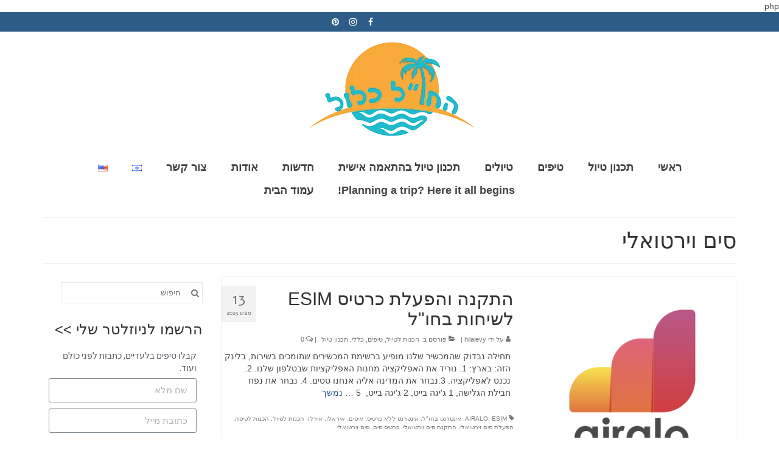

--- FILE ---
content_type: text/html; charset=UTF-8
request_url: https://www.hahulcalul.co.il/tag/%D7%A1%D7%99%D7%9D-%D7%95%D7%99%D7%A8%D7%98%D7%95%D7%90%D7%9C%D7%99/
body_size: 13607
content:
php
<!DOCTYPE html><html class="no-js" dir="rtl" lang="he-IL" itemscope="itemscope" itemtype="https://schema.org/WebPage"><head><meta charset="UTF-8"><meta name="viewport" content="width=device-width, initial-scale=1.0"><meta http-equiv="X-UA-Compatible" content="IE=edge"><meta name="agd-partner-manual-verification" /><title>כל המידע על סים וירטואלי - החו&quot;ל כלול</title><link rel="stylesheet" href="https://fonts.googleapis.com/css?family=Krona%20One%3A400%7CLato%3A400%2C700%7CAlef%3A400%2C700%7CRoboto%3A100%2C100italic%2C200%2C200italic%2C300%2C300italic%2C400%2C400italic%2C500%2C500italic%2C600%2C600italic%2C700%2C700italic%2C800%2C800italic%2C900%2C900italic%7CRoboto%20Slab%3A100%2C100italic%2C200%2C200italic%2C300%2C300italic%2C400%2C400italic%2C500%2C500italic%2C600%2C600italic%2C700%2C700italic%2C800%2C800italic%2C900%2C900italic&subset=" /><meta name="description" content="מחפשים מידע על סים וירטואלי? אתר החו&quot;ל כלול זהו בלוג בנושא טיולים בעולם, המנוהל על ידי הילה לוי. לקריאה כנסו!" /><meta name="robots" content="index, follow, max-snippet:-1, max-image-preview:large, max-video-preview:-1" /><link rel="canonical" href="http://www.hahulcalul.co.il/tag/סים-וירטואלי/" /><meta property="og:locale" content="he_IL" /><meta property="og:type" content="article" /><meta property="og:title" content="כל המידע על סים וירטואלי - החו&quot;ל כלול" /><meta property="og:description" content="מחפשים מידע על סים וירטואלי? אתר החו&quot;ל כלול זהו בלוג בנושא טיולים בעולם, המנוהל על ידי הילה לוי. לקריאה כנסו!" /><meta property="og:url" content="http://www.hahulcalul.co.il/tag/סים-וירטואלי/" /><meta property="og:site_name" content="החו&quot;ל כלול" /><meta name="twitter:card" content="summary" /> <script type="application/ld+json" class="yoast-schema-graph">{"@context":"https://schema.org","@graph":[{"@type":"WebSite","@id":"http://www.hahulcalul.co.il/#website","url":"http://www.hahulcalul.co.il/","name":"\u05d4\u05d7\u05d5&quot;\u05dc \u05db\u05dc\u05d5\u05dc","description":"\u05d1\u05dc\u05d5\u05d2 \u05d4\u05d8\u05d9\u05d5\u05dc\u05d9\u05dd","potentialAction":[{"@type":"SearchAction","target":"http://www.hahulcalul.co.il/?s={search_term_string}","query-input":"required name=search_term_string"}],"inLanguage":"he-IL"},{"@type":"CollectionPage","@id":"http://www.hahulcalul.co.il/tag/%d7%a1%d7%99%d7%9d-%d7%95%d7%99%d7%a8%d7%98%d7%95%d7%90%d7%9c%d7%99/#webpage","url":"http://www.hahulcalul.co.il/tag/%d7%a1%d7%99%d7%9d-%d7%95%d7%99%d7%a8%d7%98%d7%95%d7%90%d7%9c%d7%99/","name":"\u05db\u05dc \u05d4\u05de\u05d9\u05d3\u05e2 \u05e2\u05dc \u05e1\u05d9\u05dd \u05d5\u05d9\u05e8\u05d8\u05d5\u05d0\u05dc\u05d9 - \u05d4\u05d7\u05d5&quot;\u05dc \u05db\u05dc\u05d5\u05dc","isPartOf":{"@id":"http://www.hahulcalul.co.il/#website"},"description":"\u05de\u05d7\u05e4\u05e9\u05d9\u05dd \u05de\u05d9\u05d3\u05e2 \u05e2\u05dc \u05e1\u05d9\u05dd \u05d5\u05d9\u05e8\u05d8\u05d5\u05d0\u05dc\u05d9? \u05d0\u05ea\u05e8 \u05d4\u05d7\u05d5\"\u05dc \u05db\u05dc\u05d5\u05dc \u05d6\u05d4\u05d5 \u05d1\u05dc\u05d5\u05d2 \u05d1\u05e0\u05d5\u05e9\u05d0 \u05d8\u05d9\u05d5\u05dc\u05d9\u05dd \u05d1\u05e2\u05d5\u05dc\u05dd, \u05d4\u05de\u05e0\u05d5\u05d4\u05dc \u05e2\u05dc \u05d9\u05d3\u05d9 \u05d4\u05d9\u05dc\u05d4 \u05dc\u05d5\u05d9. \u05dc\u05e7\u05e8\u05d9\u05d0\u05d4 \u05db\u05e0\u05e1\u05d5!","inLanguage":"he-IL","potentialAction":[{"@type":"ReadAction","target":["http://www.hahulcalul.co.il/tag/%d7%a1%d7%99%d7%9d-%d7%95%d7%99%d7%a8%d7%98%d7%95%d7%90%d7%9c%d7%99/"]}]}]}</script> <link rel='dns-prefetch' href='//fonts.googleapis.com' /><link rel="alternate" type="application/rss+xml" title="החו&quot;ל כלול &laquo; פיד‏" href="https://www.hahulcalul.co.il/feed/" /><link rel="alternate" type="application/rss+xml" title="החו&quot;ל כלול &laquo; פיד תגובות‏" href="https://www.hahulcalul.co.il/comments/feed/" /><link rel="alternate" type="application/rss+xml" title="החו&quot;ל כלול &laquo; פיד מהתגית סים וירטואלי" href="https://www.hahulcalul.co.il/tag/%d7%a1%d7%99%d7%9d-%d7%95%d7%99%d7%a8%d7%98%d7%95%d7%90%d7%9c%d7%99/feed/" /> <script type='text/javascript' src='https://www.hahulcalul.co.il/wp-includes/js/jquery/jquery.js?ver=1.12.4-wp' id='jquery-core-js'></script> <!--[if lt IE 9]> <script type='text/javascript' src='https://www.hahulcalul.co.il/wp-content/themes/virtue/assets/js/vendor/respond.min.js?ver=5.5.15' id='virtue-respond-js'></script> <![endif]--><link rel="https://api.w.org/" href="https://www.hahulcalul.co.il/wp-json/" /><link rel="alternate" type="application/json" href="https://www.hahulcalul.co.il/wp-json/wp/v2/tags/4251" /><link rel="EditURI" type="application/rsd+xml" title="RSD" href="https://www.hahulcalul.co.il/xmlrpc.php?rsd" /><link rel="wlwmanifest" type="application/wlwmanifest+xml" href="https://www.hahulcalul.co.il/wp-includes/wlwmanifest.xml" /><meta name="generator" content="WordPress 5.5.15" /><style media="screen">.simplesocialbuttons.simplesocialbuttons_inline .ssb-fb-like{margin:}.simplesocialbuttons.simplesocialbuttons_inline.simplesocial-simple-round button{margin:}</style><meta property="og:title" content="התקנה והפעלת כרטיס ESIM לשיחות בחו&quot;ל - החו&quot;ל כלול" /><meta property="og:description" content="תחילה נבדוק שהמכשיר שלנו מופיע ברשימת המכשירים שתומכים בשירות, בלינק הזה:בארץ: 1. נוריד את האפליקציה מחנות האפליקציות שבטלפון&nbsp;שלנו.2. נכנס&nbsp;לאפליקציה.3.נבחר את המדינה אליה אנחנו טסים.
4. נבחר את נפח חבילת הגלישה, 1 ג'יגה בייט, 2 ג'יגה בייט,  5 ג'יגה בייט או יותר...
נניח לצורך הדוגמה שבחרתי ביוון:
5. נוודא שבחרנו ביעד הרצוי ובחבילה הרצויה לנו,
נבחר "אמצעי תשלום" (כרטיס אשראי או פייפל או גוגל פיי) ונמלא פרטי תשלום.
6." /><meta property="og:url" content="https://www.hahulcalul.co.il/%d7%94%d7%aa%d7%a7%d7%a0%d7%94-%d7%95%d7%94%d7%a4%d7%a2%d7%9c%d7%aa-%d7%9b%d7%a8%d7%98%d7%99%d7%a1-esim-%d7%9c%d7%a9%d7%99%d7%97%d7%95%d7%aa-%d7%91%d7%97%d7%95%d7%9c/" /><meta property="og:site_name" content="החו&quot;ל כלול" /><meta property="og:image" content="https://www.hahulcalul.co.il/wp-content/uploads/2023/09/logo-AIRALO.png" /><meta name="twitter:card" content="summary_large_image" /><meta name="twitter:description" content="תחילה נבדוק שהמכשיר שלנו מופיע ברשימת המכשירים שתומכים בשירות, בלינק הזה:בארץ: 1. נוריד את האפליקציה מחנות האפליקציות שבטלפון&nbsp;שלנו.2. נכנס&nbsp;לאפליקציה.3.נבחר את המדינה אליה אנחנו טסים.
4. נבחר את נפח חבילת הגלישה, 1 ג'יגה בייט, 2 ג'יגה בייט,  5 ג'יגה בייט או יותר...
נניח לצורך הדוגמה שבחרתי ביוון:
5. נוודא שבחרנו ביעד הרצוי ובחבילה הרצויה לנו,
נבחר "אמצעי תשלום" (כרטיס אשראי או פייפל או גוגל פיי) ונמלא פרטי תשלום.
6." /><meta name="twitter:title" content="התקנה והפעלת כרטיס ESIM לשיחות בחו&quot;ל - החו&quot;ל כלול" /><meta property="twitter:image" content="https://www.hahulcalul.co.il/wp-content/uploads/2023/09/logo-AIRALO.png" /><style type="text/css">#logo{padding-top:25px}#logo{padding-bottom:10px}#logo{margin-left:0}#logo{margin-right:0}#nav-main{margin-top:17px}#nav-main{margin-bottom:10px}.headerfont,.tp-caption{font-family:Alef}.topbarmenu ul li{font-family:Arial,Helvetica,sans-serif}.home-message:hover{background-color:#faa93a;background-color:rgba(250,169,58,.6)}nav.woocommerce-pagination ul li a:hover,.wp-pagenavi a:hover,.panel-heading .accordion-toggle,.variations .kad_radio_variations label:hover,.variations .kad_radio_variations label.selectedValue{border-color:#faa93a}a,#nav-main ul.sf-menu ul li a:hover,.product_price ins .amount,.price ins .amount,.color_primary,.primary-color,#logo a.brand,#nav-main ul.sf-menu a:hover,.woocommerce-message:before,.woocommerce-info:before,#nav-second ul.sf-menu a:hover,.footerclass a:hover,.posttags a:hover,.subhead a:hover,.nav-trigger-case:hover .kad-menu-name,.nav-trigger-case:hover .kad-navbtn,#kadbreadcrumbs a:hover,#wp-calendar a,.star-rating,.has-virtue-primary-color{color:#faa93a}.widget_price_filter .ui-slider .ui-slider-handle,.product_item .kad_add_to_cart:hover,.product_item:hover a.button:hover,.product_item:hover .kad_add_to_cart:hover,.kad-btn-primary,html .woocommerce-page .widget_layered_nav ul.yith-wcan-label li a:hover,html .woocommerce-page .widget_layered_nav ul.yith-wcan-label li.chosen a,.product-category.grid_item a:hover h5,.woocommerce-message .button,.widget_layered_nav_filters ul li a,.widget_layered_nav ul li.chosen a,.wpcf7 input.wpcf7-submit,.yith-wcan .yith-wcan-reset-navigation,#containerfooter .menu li a:hover,.bg_primary,.portfolionav a:hover,.home-iconmenu a:hover,p.demo_store,.topclass,#commentform .form-submit #submit,.kad-hover-bg-primary:hover,.widget_shopping_cart_content .checkout,.login .form-row .button,.variations .kad_radio_variations label.selectedValue,#payment #place_order,.wpcf7 input.wpcf7-back,.shop_table .actions input[type=submit].checkout-button,.cart_totals .checkout-button,input[type="submit"].button,.order-actions .button,.has-virtue-primary-background-color{background:#faa93a}a:hover,.has-virtue-primary-light-color{color:#fff}.kad-btn-primary:hover,.login .form-row .button:hover,#payment #place_order:hover,.yith-wcan .yith-wcan-reset-navigation:hover,.widget_shopping_cart_content .checkout:hover,.woocommerce-message .button:hover,#commentform .form-submit #submit:hover,.wpcf7 input.wpcf7-submit:hover,.widget_layered_nav_filters ul li a:hover,.cart_totals .checkout-button:hover,.widget_layered_nav ul li.chosen a:hover,.shop_table .actions input[type=submit].checkout-button:hover,.wpcf7 input.wpcf7-back:hover,.order-actions .button:hover,input[type="submit"].button:hover,.product_item:hover .kad_add_to_cart,.product_item:hover a.button,.has-virtue-primary-light-background-color{background:#fff}input[type=number]::-webkit-inner-spin-button,input[type=number]::-webkit-outer-spin-button{-webkit-appearance:none;margin:0}input[type=number]{-moz-appearance:textfield}.quantity input::-webkit-outer-spin-button,.quantity input::-webkit-inner-spin-button{display:none}.contentclass,.nav-tabs>.active>a,.nav-tabs>.active>a:hover,.nav-tabs>.active>a:focus{background:#fff}.topclass{background:#36b7d1}.headerclass{background:#fff}.product_item .product_details h5{text-transform:none}@media (max-width:979px){.nav-trigger .nav-trigger-case{position:static;display:block;width:100%}}@media (-webkit-min-device-pixel-ratio:2),(min-resolution:192dpi){#logo .kad-standard-logo{display:none}#logo .kad-retina-logo{display:block}}.product_item .product_details h5{min-height:40px}.entry-content p{margin-bottom:16px}.footercredits p{font-size:14px;color:#000}</style><meta name="agd-partner-manual-verification" /> <script>(function(w,d,s,l,i){w[l]=w[l]||[];w[l].push({'gtm.start':new Date().getTime(),event:'gtm.js'});var f=d.getElementsByTagName(s)[0],j=d.createElement(s),dl=l!='dataLayer'?'&l='+l:'';j.async=!0;j.src='https://www.googletagmanager.com/gtm.js?id='+i+dl;f.parentNode.insertBefore(j,f)})(window,document,'script','dataLayer','GTM-MGZZND')</script> <style type="text/css" title="dynamic-css" class="options-output">header #logo a.brand,.logofont{font-family:"Krona One";line-height:30px;font-weight:400;font-style:normal;font-size:32px}.kad_tagline{font-family:Lato;line-height:20px;font-weight:400;font-style:normal;color:#444;font-size:14px}.product_item .product_details h5{font-family:Lato;line-height:20px;font-weight:700;font-style:normal;font-size:16px}h1{font-family:Alef;line-height:40px;font-weight:400;font-style:normal;color:#d93;font-size:36px}h2{font-family:Alef;line-height:40px;font-weight:400;font-style:normal;color:#0bb8c4;font-size:30px}h3{font-family:Alef;line-height:40px;font-weight:400;font-style:normal;font-size:26px}h4{font-family:Alef;line-height:40px;font-weight:400;font-style:normal;font-size:20px}h5{font-family:Alef;line-height:24px;font-weight:700;font-style:normal;font-size:18px}body{font-family:Alef;line-height:21px;font-weight:400;font-style:normal;color:#3f3f3f;font-size:17px}#nav-main ul.sf-menu a{font-family:Arial,Helvetica,sans-serif;line-height:18px;font-weight:700;font-style:normal;font-size:18px}#nav-second ul.sf-menu a{font-family:Lato;line-height:22px;font-weight:400;font-style:normal;font-size:18px}.kad-nav-inner .kad-mnav,.kad-mobile-nav .kad-nav-inner li a,.nav-trigger-case{font-family:Alef;line-height:20px;font-weight:700;font-style:normal;color:#444;font-size:18px}</style><script src="https://www.hahulcalul.co.il/wp-content/cache/ezcache/www.hahulcalul.co.il/min/747076c4ab183a9d78b1b30d59fe79ff.js" data-minify="1"></script> </head><body class="rtl archive tag tag-4251 wp-embed-responsive wide elementor-default elementor-kit-7016"><noscript><iframe src="https://www.googletagmanager.com/ns.html?id=GTM-MGZZND"
height="0" width="0" style="display:none;visibility:hidden"></iframe></noscript><div id="kt-skip-link"><a href="#content">Skip to Main Content</a></div><div id="wrapper" class="container"><meta name="agd-partner-manual-verification" /><header class="banner headerclass" itemscope itemtype="https://schema.org/WPHeader"><div id="topbar" class="topclass"><div class="container"><div class="row"><div class="col-md-6 col-sm-6 kad-topbar-left"><div class="topbarmenu clearfix"><div class="topbar_social"><ul><li><a href="" target="_self" title="" data-toggle="tooltip" data-placement="bottom" data-original-title=""><i class=""></i></a></li></ul></div></div></div><div class="col-md-6 col-sm-6 kad-topbar-right"><div id="topbar-search" class="topbar-widget"><div class="virtue_social_widget clearfix"> <a href="https://www.facebook.com/hahulcalul/" class="facebook_link" title="Facebook" target="_blank" data-toggle="tooltip" data-placement="top" data-original-title="Facebook"><i class="icon-facebook"></i></a><a href="https://www.instagram.com/hilakahlonlevy" class="instagram_link" title="Instagram" target="_blank" data-toggle="tooltip" data-placement="top" data-original-title="Instagram"><i class="icon-instagram"></i></a><a href="https://www.pinterest.com/hilakahlon0184/" class="pinterest_link" title="Pinterest" target="_blank" data-toggle="tooltip" data-placement="top" data-original-title="Pinterest"><i class="icon-pinterest"></i></a></div><div class="textwidget"></div></div></div></div></div></div><div class="container"><div class="row"><div class="col-md-12 clearfix kad-header-left"><div id="logo" class="logocase"> <a class="brand logofont" href="https://www.hahulcalul.co.il/"><div id="thelogo"> <img src="https://www.hahulcalul.co.il/wp-content/uploads/2016/08/LOGO-CLEAR.d110a0.webp" alt="החו&quot;ל כלול" width="300" height="167" class="kad-standard-logo" /> <img src="https://www.hahulcalul.co.il/wp-content/uploads/2016/07/LOGO.b197b0.webp" alt="החו&quot;ל כלול" width="600" height="334" class="kad-retina-logo" style="max-height:167px" /></div> </a></div></div><div class="col-md-12 kad-header-right"><nav id="nav-main" class="clearfix" itemscope itemtype="https://schema.org/SiteNavigationElement"><ul id="menu-%d7%a8%d7%90%d7%a9%d7%99" class="sf-menu"><li  class=" menu-item-17"><a href="http://www.hahulcalul.co.il/"><span>ראשי</span></a></li><li  class=" sf-dropdown menu-item-513"><a href="https://www.hahulcalul.co.il/category/%d7%94%d7%9b%d7%a0%d7%95%d7%aa-%d7%9c%d7%98%d7%99%d7%95%d7%9c/"><span>תכנון טיול</span></a><ul class="sub-menu sf-dropdown-menu dropdown"><li  class=" menu-item-1421"><a href="https://www.hahulcalul.co.il/%d7%a9%d7%9c%d7%91-1-%d7%92%d7%9c%d7%99%d7%a9%d7%94-%d7%91%d7%a1%d7%aa%d7%a8/"><span>גלישה בסתר</span></a></li><li  class=" menu-item-1420"><a href="https://www.hahulcalul.co.il/%d7%a9%d7%9c%d7%91-2-%d7%94%d7%96%d7%9e%d7%a0%d7%aa-%d7%9b%d7%a8%d7%98%d7%99%d7%a1-%d7%98%d7%99%d7%a1%d7%94/"><span>הזמנת כרטיס טיסה</span></a></li><li  class=" menu-item-2007"><a href="https://www.hahulcalul.co.il/%d7%90%d7%99%d7%9a-%d7%9c%d7%94%d7%a9%d7%99%d7%92-%d7%9b%d7%a8%d7%98%d7%99%d7%a1%d7%99-%d7%98%d7%99%d7%a1%d7%94-%d7%91%d7%9e%d7%97%d7%99%d7%a8-%d7%9e%d7%a6%d7%95%d7%99%d7%9f/"><span>כרטיסי טיסה מוזלים – כדאי לדעת :</span></a></li><li  class=" menu-item-3510"><a href="https://www.hahulcalul.co.il/%d7%9b%d7%a8%d7%98%d7%99%d7%a1%d7%99-%d7%98%d7%99%d7%a1%d7%94-%d7%9e%d7%95%d7%96%d7%9c%d7%99%d7%9d-%d7%91%d7%93%d7%a7%d7%94-%d7%94-90/"><span>כרטיסי טיסה מוזלים בדקה ה90</span></a></li><li  class=" menu-item-3508"><a href="https://www.hahulcalul.co.il/%d7%9e%d7%99-%d7%9e%d7%a4%d7%97%d7%93-%d7%9e%d7%9c%d7%95%d7%90%d7%95-%d7%a7%d7%95%d7%a1%d7%98/"><span>מי מפחד מלואו קוסט ?</span></a></li><li  class=" menu-item-1437"><a href="https://www.hahulcalul.co.il/%d7%aa%d7%9b%d7%a0%d7%95%d7%9f-%d7%9e%d7%a1%d7%9c%d7%95%d7%9c-%d7%94%d7%98%d7%99%d7%95%d7%9c/"><span>תכנון מסלול הטיול</span></a></li><li  class=" menu-item-1419"><a href="https://www.hahulcalul.co.il/%d7%94%d7%96%d7%9e%d7%a0%d7%aa-%d7%9c%d7%99%d7%a0%d7%94/"><span>הזמנת לינה</span></a></li><li  class=" menu-item-3509"><a href="https://www.hahulcalul.co.il/%d7%9e%d7%94-%d7%97%d7%a9%d7%95%d7%91-%d7%9c%d7%93%d7%a2%d7%aa-%d7%9c%d7%a4%d7%a0%d7%99-%d7%94%d7%96%d7%9e%d7%a0%d7%aa-%d7%93%d7%99%d7%a8%d7%94-%d7%91-airbnb/"><span>מה חשוב לדעת לפני הזמנת דירה ב-Airbnb</span></a></li><li  class=" menu-item-1415"><a href="https://www.hahulcalul.co.il/%d7%91%d7%99%d7%98%d7%95%d7%97-%d7%a0%d7%a1%d7%99%d7%a2%d7%95%d7%aa-%d7%9c%d7%97%d7%95%d7%9c/"><span>ביטוח נסיעות לחו&quot;ל</span></a></li><li  class=" sf-dropdown-submenu menu-item-676"><a href="https://www.hahulcalul.co.il/%d7%a8%d7%a9%d7%99%d7%9e%d7%aa-%d7%a6%d7%99%d7%95%d7%93-%d7%9c%d7%98%d7%99%d7%95%d7%9c/"><span>רשימת ציוד לטיול</span></a><ul class="sub-menu sf-dropdown-menu dropdown"><li  class=" menu-item-6454"><a href="https://www.hahulcalul.co.il/%d7%a7%d7%a0%d7%99%d7%95%d7%aa-%d7%9c%d7%a4%d7%a0%d7%99-%d7%98%d7%99%d7%95%d7%9c/"><span>קניות לפני טיול</span></a></li></ul></li></ul></li><li  class=" menu-item-98"><a href="https://www.hahulcalul.co.il/category/%d7%98%d7%99%d7%a4%d7%99%d7%9d-%d7%a9%d7%99%d7%9e%d7%95%d7%a9%d7%99%d7%99%d7%9d/"><span>טיפים</span></a></li><li  class=" sf-dropdown menu-item-2753"><a href="https://www.hahulcalul.co.il/category/%d7%94%d7%98%d7%99%d7%95%d7%9c%d7%99%d7%9d-%d7%a9%d7%9c%d7%99/"><span>טיולים</span></a><ul class="sub-menu sf-dropdown-menu dropdown"><li  class=" menu-item-4457"><a href="https://www.hahulcalul.co.il/category/%d7%94%d7%98%d7%99%d7%95%d7%9c%d7%99%d7%9d-%d7%a9%d7%9c%d7%99/"><span>הטיולים שלי</span></a></li><li  class=" menu-item-810"><a href="https://www.hahulcalul.co.il/category/%d7%97%d7%91%d7%a8%d7%99%d7%9d-%d7%9e%d7%a9%d7%aa%d7%a4%d7%99%d7%9d/"><span>חברים משתפים</span></a></li><li  class=" menu-item-3767"><a href="https://www.hahulcalul.co.il/category/%d7%98%d7%99%d7%95%d7%9c%d7%99%d7%9d-%d7%91%d7%90%d7%a8%d7%a5/"><span>טיולים בארץ</span></a></li><li  class=" menu-item-2731"><a href="https://www.hahulcalul.co.il/%d7%a1%d7%a8%d7%98%d7%95%d7%a0%d7%99-%d7%95%d7%99%d7%93%d7%90%d7%95-%d7%95%d7%9e%d7%a6%d7%92%d7%95%d7%aa/"><span>סרטוני ווידאו ומצגות</span></a></li></ul></li><li  class=" menu-item-5975"><a href="https://www.hahulcalul.co.il/%d7%aa%d7%9b%d7%a0%d7%95%d7%9f-%d7%98%d7%99%d7%95%d7%9c-%d7%91%d7%94%d7%aa%d7%90%d7%9e%d7%94-%d7%90%d7%99%d7%a9%d7%99%d7%aa-%d7%94%d7%99%d7%9c%d7%94-%d7%9c%d7%95%d7%99-%d7%94%d7%97%d7%95%d7%9c/"><span>תכנון טיול בהתאמה אישית</span></a></li><li  class=" menu-item-6028"><a href="https://www.hahulcalul.co.il/category/%d7%97%d7%93%d7%a9%d7%95%d7%aa/"><span>חדשות</span></a></li><li  class=" sf-dropdown menu-item-15"><a href="https://www.hahulcalul.co.il/%d7%90%d7%95%d7%93%d7%95%d7%aa/"><span>אודות</span></a><ul class="sub-menu sf-dropdown-menu dropdown"><li  class=" menu-item-5955"><a href="https://www.hahulcalul.co.il/%d7%90%d7%95%d7%93%d7%95%d7%aa/"><span>אודות</span></a></li><li  class=" menu-item-3608"><a href="https://www.hahulcalul.co.il/%d7%9e%d7%9b%d7%9c-%d7%94%d7%90%d7%94%d7%91%d7%95%d7%aa-%d7%a9%d7%99%d7%a9-%d7%9c%d7%97%d7%9c%d7%95%d7%9d-%d7%91%d7%99%d7%a7%d7%a9%d7%aa%d7%99-%d7%9c%d7%99-%d7%90%d7%aa%d7%9b%d7%9d/"><span>מכל האהבות שיש לחלום</span></a></li></ul></li><li  class=" menu-item-379"><a href="https://www.hahulcalul.co.il/%d7%a6%d7%95%d7%a8-%d7%a7%d7%a9%d7%a8/"><span>צור קשר</span></a></li><li  class=" current-lang menu-item-6924-he"><a href="https://www.hahulcalul.co.il/tag/%d7%a1%d7%99%d7%9d-%d7%95%d7%99%d7%a8%d7%98%d7%95%d7%90%d7%9c%d7%99/" hreflang="he-IL" lang="he-IL"><span><img src="[data-uri]" title="עברית" alt="עברית" width="16" height="11" style="width: 16px; height: 11px;" /></span></a></li><li  class=" menu-item-6924-en"><a href="https://www.hahulcalul.co.il/en/" hreflang="en-US" lang="en-US"><span><img src="[data-uri]" title="English" alt="English" width="16" height="11" style="width: 16px; height: 11px;" /></span></a></li><li  class=" menu-item-7348"><a href="https://www.hahulcalul.co.il/en/%d7%9e%d7%aa%d7%9b%d7%a0%d7%a0%d7%99%d7%9d-%d7%98%d7%99%d7%95%d7%9c-%d7%9b%d7%90%d7%9f-%d7%94%d7%9b%d7%9c-%d7%9e%d7%aa%d7%97%d7%99%d7%9c-english/"><span>Planning a trip? Here it all begins!</span></a></li><li  class=" menu-item-9271"><a href="https://www.hahulcalul.co.il/%d7%a2%d7%9e%d7%95%d7%93-%d7%94%d7%91%d7%99%d7%aa/"><span>עמוד הבית</span></a></li></ul></nav></div></div><div id="mobile-nav-trigger" class="nav-trigger"> <button class="nav-trigger-case mobileclass collapsed" data-toggle="collapse" data-target=".kad-nav-collapse"> <span class="kad-navbtn"><i class="icon-reorder"></i></span> <span class="kad-menu-name">תפריט</span> </button></div><div id="kad-mobile-nav" class="kad-mobile-nav"><div class="kad-nav-inner mobileclass"><div class="kad-nav-collapse"><ul id="menu-%d7%a8%d7%90%d7%a9%d7%99-1" class="kad-mnav"><li  class="menu-%d7%a8%d7%90%d7%a9%d7%99 menu-item-17"><a href="http://www.hahulcalul.co.il/"><span>ראשי</span></a></li><li  class="menu-%d7%aa%d7%9b%d7%a0%d7%95%d7%9f-%d7%98%d7%99%d7%95%d7%9c sf-dropdown sf-dropdown-toggle menu-item-513"><a href="https://www.hahulcalul.co.il/category/%d7%94%d7%9b%d7%a0%d7%95%d7%aa-%d7%9c%d7%98%d7%99%d7%95%d7%9c/"><span>תכנון טיול</span></a><span class="kad-submenu-accordion collapse-next  kad-submenu-accordion-open" data-parent=".kad-nav-collapse" data-toggle="collapse" data-target=""><i class="icon-chevron-down"></i><i class="icon-chevron-up"></i></span><ul class="sub-menu sf-dropdown-menu collapse"><li  class="menu-%d7%92%d7%9c%d7%99%d7%a9%d7%94-%d7%91%d7%a1%d7%aa%d7%a8 menu-item-1421"><a href="https://www.hahulcalul.co.il/%d7%a9%d7%9c%d7%91-1-%d7%92%d7%9c%d7%99%d7%a9%d7%94-%d7%91%d7%a1%d7%aa%d7%a8/"><span>גלישה בסתר</span></a></li><li  class="menu-%d7%94%d7%96%d7%9e%d7%a0%d7%aa-%d7%9b%d7%a8%d7%98%d7%99%d7%a1-%d7%98%d7%99%d7%a1%d7%94 menu-item-1420"><a href="https://www.hahulcalul.co.il/%d7%a9%d7%9c%d7%91-2-%d7%94%d7%96%d7%9e%d7%a0%d7%aa-%d7%9b%d7%a8%d7%98%d7%99%d7%a1-%d7%98%d7%99%d7%a1%d7%94/"><span>הזמנת כרטיס טיסה</span></a></li><li  class="menu-%d7%9b%d7%a8%d7%98%d7%99%d7%a1%d7%99-%d7%98%d7%99%d7%a1%d7%94-%d7%9e%d7%95%d7%96%d7%9c%d7%99%d7%9d-%d7%9b%d7%93%d7%90%d7%99-%d7%9c%d7%93%d7%a2%d7%aa menu-item-2007"><a href="https://www.hahulcalul.co.il/%d7%90%d7%99%d7%9a-%d7%9c%d7%94%d7%a9%d7%99%d7%92-%d7%9b%d7%a8%d7%98%d7%99%d7%a1%d7%99-%d7%98%d7%99%d7%a1%d7%94-%d7%91%d7%9e%d7%97%d7%99%d7%a8-%d7%9e%d7%a6%d7%95%d7%99%d7%9f/"><span>כרטיסי טיסה מוזלים – כדאי לדעת :</span></a></li><li  class="menu-%d7%9b%d7%a8%d7%98%d7%99%d7%a1%d7%99-%d7%98%d7%99%d7%a1%d7%94-%d7%9e%d7%95%d7%96%d7%9c%d7%99%d7%9d-%d7%91%d7%93%d7%a7%d7%94-%d7%9490 menu-item-3510"><a href="https://www.hahulcalul.co.il/%d7%9b%d7%a8%d7%98%d7%99%d7%a1%d7%99-%d7%98%d7%99%d7%a1%d7%94-%d7%9e%d7%95%d7%96%d7%9c%d7%99%d7%9d-%d7%91%d7%93%d7%a7%d7%94-%d7%94-90/"><span>כרטיסי טיסה מוזלים בדקה ה90</span></a></li><li  class="menu-%d7%9e%d7%99-%d7%9e%d7%a4%d7%97%d7%93-%d7%9e%d7%9c%d7%95%d7%90%d7%95-%d7%a7%d7%95%d7%a1%d7%98 menu-item-3508"><a href="https://www.hahulcalul.co.il/%d7%9e%d7%99-%d7%9e%d7%a4%d7%97%d7%93-%d7%9e%d7%9c%d7%95%d7%90%d7%95-%d7%a7%d7%95%d7%a1%d7%98/"><span>מי מפחד מלואו קוסט ?</span></a></li><li  class="menu-%d7%aa%d7%9b%d7%a0%d7%95%d7%9f-%d7%9e%d7%a1%d7%9c%d7%95%d7%9c-%d7%94%d7%98%d7%99%d7%95%d7%9c menu-item-1437"><a href="https://www.hahulcalul.co.il/%d7%aa%d7%9b%d7%a0%d7%95%d7%9f-%d7%9e%d7%a1%d7%9c%d7%95%d7%9c-%d7%94%d7%98%d7%99%d7%95%d7%9c/"><span>תכנון מסלול הטיול</span></a></li><li  class="menu-%d7%94%d7%96%d7%9e%d7%a0%d7%aa-%d7%9c%d7%99%d7%a0%d7%94 menu-item-1419"><a href="https://www.hahulcalul.co.il/%d7%94%d7%96%d7%9e%d7%a0%d7%aa-%d7%9c%d7%99%d7%a0%d7%94/"><span>הזמנת לינה</span></a></li><li  class="menu-%d7%9e%d7%94-%d7%97%d7%a9%d7%95%d7%91-%d7%9c%d7%93%d7%a2%d7%aa-%d7%9c%d7%a4%d7%a0%d7%99-%d7%94%d7%96%d7%9e%d7%a0%d7%aa-%d7%93%d7%99%d7%a8%d7%94-%d7%91-airbnb menu-item-3509"><a href="https://www.hahulcalul.co.il/%d7%9e%d7%94-%d7%97%d7%a9%d7%95%d7%91-%d7%9c%d7%93%d7%a2%d7%aa-%d7%9c%d7%a4%d7%a0%d7%99-%d7%94%d7%96%d7%9e%d7%a0%d7%aa-%d7%93%d7%99%d7%a8%d7%94-%d7%91-airbnb/"><span>מה חשוב לדעת לפני הזמנת דירה ב-Airbnb</span></a></li><li  class="menu-%d7%91%d7%99%d7%98%d7%95%d7%97-%d7%a0%d7%a1%d7%99%d7%a2%d7%95%d7%aa-%d7%9c%d7%97%d7%95%d7%9c menu-item-1415"><a href="https://www.hahulcalul.co.il/%d7%91%d7%99%d7%98%d7%95%d7%97-%d7%a0%d7%a1%d7%99%d7%a2%d7%95%d7%aa-%d7%9c%d7%97%d7%95%d7%9c/"><span>ביטוח נסיעות לחו&quot;ל</span></a></li><li  class="menu-%d7%a8%d7%a9%d7%99%d7%9e%d7%aa-%d7%a6%d7%99%d7%95%d7%93-%d7%9c%d7%98%d7%99%d7%95%d7%9c sf-dropdown-submenu sf-dropdown-toggle menu-item-676"><a href="https://www.hahulcalul.co.il/%d7%a8%d7%a9%d7%99%d7%9e%d7%aa-%d7%a6%d7%99%d7%95%d7%93-%d7%9c%d7%98%d7%99%d7%95%d7%9c/"><span>רשימת ציוד לטיול</span></a><span class="kad-submenu-accordion collapse-next  kad-submenu-accordion-open" data-parent=".kad-nav-collapse" data-toggle="collapse" data-target=""><i class="icon-chevron-down"></i><i class="icon-chevron-up"></i></span><ul class="sub-menu sf-dropdown-menu collapse"><li  class="menu-%d7%a7%d7%a0%d7%99%d7%95%d7%aa-%d7%9c%d7%a4%d7%a0%d7%99-%d7%98%d7%99%d7%95%d7%9c menu-item-6454"><a href="https://www.hahulcalul.co.il/%d7%a7%d7%a0%d7%99%d7%95%d7%aa-%d7%9c%d7%a4%d7%a0%d7%99-%d7%98%d7%99%d7%95%d7%9c/"><span>קניות לפני טיול</span></a></li></ul></li></ul></li><li  class="menu-%d7%98%d7%99%d7%a4%d7%99%d7%9d menu-item-98"><a href="https://www.hahulcalul.co.il/category/%d7%98%d7%99%d7%a4%d7%99%d7%9d-%d7%a9%d7%99%d7%9e%d7%95%d7%a9%d7%99%d7%99%d7%9d/"><span>טיפים</span></a></li><li  class="menu-%d7%98%d7%99%d7%95%d7%9c%d7%99%d7%9d sf-dropdown sf-dropdown-toggle menu-item-2753"><a href="https://www.hahulcalul.co.il/category/%d7%94%d7%98%d7%99%d7%95%d7%9c%d7%99%d7%9d-%d7%a9%d7%9c%d7%99/"><span>טיולים</span></a><span class="kad-submenu-accordion collapse-next  kad-submenu-accordion-open" data-parent=".kad-nav-collapse" data-toggle="collapse" data-target=""><i class="icon-chevron-down"></i><i class="icon-chevron-up"></i></span><ul class="sub-menu sf-dropdown-menu collapse"><li  class="menu-%d7%94%d7%98%d7%99%d7%95%d7%9c%d7%99%d7%9d-%d7%a9%d7%9c%d7%99 menu-item-4457"><a href="https://www.hahulcalul.co.il/category/%d7%94%d7%98%d7%99%d7%95%d7%9c%d7%99%d7%9d-%d7%a9%d7%9c%d7%99/"><span>הטיולים שלי</span></a></li><li  class="menu-%d7%97%d7%91%d7%a8%d7%99%d7%9d-%d7%9e%d7%a9%d7%aa%d7%a4%d7%99%d7%9d menu-item-810"><a href="https://www.hahulcalul.co.il/category/%d7%97%d7%91%d7%a8%d7%99%d7%9d-%d7%9e%d7%a9%d7%aa%d7%a4%d7%99%d7%9d/"><span>חברים משתפים</span></a></li><li  class="menu-%d7%98%d7%99%d7%95%d7%9c%d7%99%d7%9d-%d7%91%d7%90%d7%a8%d7%a5 menu-item-3767"><a href="https://www.hahulcalul.co.il/category/%d7%98%d7%99%d7%95%d7%9c%d7%99%d7%9d-%d7%91%d7%90%d7%a8%d7%a5/"><span>טיולים בארץ</span></a></li><li  class="menu-%d7%a1%d7%a8%d7%98%d7%95%d7%a0%d7%99-%d7%95%d7%95%d7%99%d7%93%d7%90%d7%95-%d7%95%d7%9e%d7%a6%d7%92%d7%95%d7%aa menu-item-2731"><a href="https://www.hahulcalul.co.il/%d7%a1%d7%a8%d7%98%d7%95%d7%a0%d7%99-%d7%95%d7%99%d7%93%d7%90%d7%95-%d7%95%d7%9e%d7%a6%d7%92%d7%95%d7%aa/"><span>סרטוני ווידאו ומצגות</span></a></li></ul></li><li  class="menu-%d7%aa%d7%9b%d7%a0%d7%95%d7%9f-%d7%98%d7%99%d7%95%d7%9c-%d7%91%d7%94%d7%aa%d7%90%d7%9e%d7%94-%d7%90%d7%99%d7%a9%d7%99%d7%aa menu-item-5975"><a href="https://www.hahulcalul.co.il/%d7%aa%d7%9b%d7%a0%d7%95%d7%9f-%d7%98%d7%99%d7%95%d7%9c-%d7%91%d7%94%d7%aa%d7%90%d7%9e%d7%94-%d7%90%d7%99%d7%a9%d7%99%d7%aa-%d7%94%d7%99%d7%9c%d7%94-%d7%9c%d7%95%d7%99-%d7%94%d7%97%d7%95%d7%9c/"><span>תכנון טיול בהתאמה אישית</span></a></li><li  class="menu-%d7%97%d7%93%d7%a9%d7%95%d7%aa menu-item-6028"><a href="https://www.hahulcalul.co.il/category/%d7%97%d7%93%d7%a9%d7%95%d7%aa/"><span>חדשות</span></a></li><li  class="menu-%d7%90%d7%95%d7%93%d7%95%d7%aa sf-dropdown sf-dropdown-toggle menu-item-15"><a href="https://www.hahulcalul.co.il/%d7%90%d7%95%d7%93%d7%95%d7%aa/"><span>אודות</span></a><span class="kad-submenu-accordion collapse-next  kad-submenu-accordion-open" data-parent=".kad-nav-collapse" data-toggle="collapse" data-target=""><i class="icon-chevron-down"></i><i class="icon-chevron-up"></i></span><ul class="sub-menu sf-dropdown-menu collapse"><li  class="menu-%d7%90%d7%95%d7%93%d7%95%d7%aa menu-item-5955"><a href="https://www.hahulcalul.co.il/%d7%90%d7%95%d7%93%d7%95%d7%aa/"><span>אודות</span></a></li><li  class="menu-%d7%9e%d7%9b%d7%9c-%d7%94%d7%90%d7%94%d7%91%d7%95%d7%aa-%d7%a9%d7%99%d7%a9-%d7%9c%d7%97%d7%9c%d7%95%d7%9d menu-item-3608"><a href="https://www.hahulcalul.co.il/%d7%9e%d7%9b%d7%9c-%d7%94%d7%90%d7%94%d7%91%d7%95%d7%aa-%d7%a9%d7%99%d7%a9-%d7%9c%d7%97%d7%9c%d7%95%d7%9d-%d7%91%d7%99%d7%a7%d7%a9%d7%aa%d7%99-%d7%9c%d7%99-%d7%90%d7%aa%d7%9b%d7%9d/"><span>מכל האהבות שיש לחלום</span></a></li></ul></li><li  class="menu-%d7%a6%d7%95%d7%a8-%d7%a7%d7%a9%d7%a8 menu-item-379"><a href="https://www.hahulcalul.co.il/%d7%a6%d7%95%d7%a8-%d7%a7%d7%a9%d7%a8/"><span>צור קשר</span></a></li><li  class="menu- current-lang menu-item-6924-he"><a href="https://www.hahulcalul.co.il/tag/%d7%a1%d7%99%d7%9d-%d7%95%d7%99%d7%a8%d7%98%d7%95%d7%90%d7%9c%d7%99/" hreflang="he-IL" lang="he-IL"><span><img src="[data-uri]" title="עברית" alt="עברית" width="16" height="11" style="width: 16px; height: 11px;" /></span></a></li><li  class="menu- menu-item-6924-en"><a href="https://www.hahulcalul.co.il/en/" hreflang="en-US" lang="en-US"><span><img src="[data-uri]" title="English" alt="English" width="16" height="11" style="width: 16px; height: 11px;" /></span></a></li><li  class="menu-planning-a-trip-here-it-all-begins menu-item-7348"><a href="https://www.hahulcalul.co.il/en/%d7%9e%d7%aa%d7%9b%d7%a0%d7%a0%d7%99%d7%9d-%d7%98%d7%99%d7%95%d7%9c-%d7%9b%d7%90%d7%9f-%d7%94%d7%9b%d7%9c-%d7%9e%d7%aa%d7%97%d7%99%d7%9c-english/"><span>Planning a trip? Here it all begins!</span></a></li><li  class="menu-%d7%a2%d7%9e%d7%95%d7%93-%d7%94%d7%91%d7%99%d7%aa menu-item-9271"><a href="https://www.hahulcalul.co.il/%d7%a2%d7%9e%d7%95%d7%93-%d7%94%d7%91%d7%99%d7%aa/"><span>עמוד הבית</span></a></li></ul></div></div></div></div></header><div class="wrap contentclass" role="document"><div id="pageheader" class="titleclass"><div class="container"><div class="page-header"><h1 class="entry-title" itemprop="name"> סים וירטואלי</h1><p class="subtitle"></p></div></div></div><div id="content" class="container"><div class="row"><div class="main col-lg-9 col-md-8  postlist" role="main"><article id="post-9374" class="post-9374 post type-post status-publish format-standard has-post-thumbnail hentry category-41 category-7 category-1 category-161 tag-airalo tag-esim tag-3980 tag-4249 tag-4261 tag-4257 tag-4259 tag-148 tag-4194 tag-4253 tag-4255 tag-3976 tag-4251" itemscope="" itemtype="https://schema.org/BlogPosting"><div class="row"><div class="col-md-5 post-image-container"><div class="imghoverclass img-margin-center" itemprop="image" itemscope itemtype="https://schema.org/ImageObject"> <a href="https://www.hahulcalul.co.il/%d7%94%d7%aa%d7%a7%d7%a0%d7%94-%d7%95%d7%94%d7%a4%d7%a2%d7%9c%d7%aa-%d7%9b%d7%a8%d7%98%d7%99%d7%a1-esim-%d7%9c%d7%a9%d7%99%d7%97%d7%95%d7%aa-%d7%91%d7%97%d7%95%d7%9c/" title="התקנה והפעלת כרטיס ESIM לשיחות בחו&quot;ל"> <img src="https://www.hahulcalul.co.il/wp-content/uploads/2023/09/logo-AIRALO.png" alt="התקנה והפעלת כרטיס ESIM לשיחות בחו&quot;ל" width="720" height="720" itemprop="contentUrl"   class="iconhover" srcset="https://www.hahulcalul.co.il/wp-content/uploads/2023/09/logo-AIRALO.png 720w, https://www.hahulcalul.co.il/wp-content/uploads/2023/09/logo-AIRALO-300x300.png 300w, https://www.hahulcalul.co.il/wp-content/uploads/2023/09/logo-AIRALO-150x150.png 150w" sizes="(max-width: 720px) 100vw, 720px"><meta itemprop="url" content="https://www.hahulcalul.co.il/wp-content/uploads/2023/09/logo-AIRALO.png"><meta itemprop="width" content="720"><meta itemprop="height" content="720"> </a></div></div><div class="col-md-7 post-text-container postcontent"><div class="postmeta updated color_gray"><div class="postdate bg-lightgray headerfont"><meta itemprop="datePublished" content="2024-07-14T14:25:48+03:00"> <span class="postday">13</span> ספט 2023</div></div><header> <a href="https://www.hahulcalul.co.il/%d7%94%d7%aa%d7%a7%d7%a0%d7%94-%d7%95%d7%94%d7%a4%d7%a2%d7%9c%d7%aa-%d7%9b%d7%a8%d7%98%d7%99%d7%a1-esim-%d7%9c%d7%a9%d7%99%d7%97%d7%95%d7%aa-%d7%91%d7%97%d7%95%d7%9c/"><h2 class="entry-title" itemprop="name headline"> התקנה והפעלת כרטיס ESIM לשיחות בחו&quot;ל</h2> </a><div class="subhead"> <span class="postauthortop author vcard"> <i class="icon-user"></i> על ידי <span itemprop="author"><a href="https://www.hahulcalul.co.il/author/hilalevy/" class="fn" rel="author">hilalevy</a></span> |</span> <span class="postedintop"><i class="icon-folder-open"></i> פורסם ב: <a href="https://www.hahulcalul.co.il/category/%d7%94%d7%9b%d7%a0%d7%95%d7%aa-%d7%9c%d7%98%d7%99%d7%95%d7%9c/" rel="category tag">הכנות לטיול</a>, <a href="https://www.hahulcalul.co.il/category/%d7%98%d7%99%d7%a4%d7%99%d7%9d-%d7%a9%d7%99%d7%9e%d7%95%d7%a9%d7%99%d7%99%d7%9d/" rel="category tag">טיפים</a>, <a href="https://www.hahulcalul.co.il/category/%d7%9b%d7%9c%d7%9c%d7%99/" rel="category tag">כללי</a>, <a href="https://www.hahulcalul.co.il/category/%d7%aa%d7%9b%d7%a0%d7%95%d7%9f-%d7%98%d7%99%d7%95%d7%9c/" rel="category tag">תכנון טיול</a></span> <span class="kad-hidepostedin">|</span> <span class="postcommentscount"> <i class="icon-comments-alt"></i> 0 </span></div></header><div class="entry-content" itemprop="description"><p>&#1514;&#1495;&#1497;&#1500;&#1492; &#1504;&#1489;&#1491;&#1493;&#1511; &#1513;&#1492;&#1502;&#1499;&#1513;&#1497;&#1512; &#1513;&#1500;&#1504;&#1493; &#1502;&#1493;&#1508;&#1497;&#1506; &#1489;&#1512;&#1513;&#1497;&#1502;&#1514; &#1492;&#1502;&#1499;&#1513;&#1497;&#1512;&#1497;&#1501; &#1513;&#1514;&#1493;&#1502;&#1499;&#1497;&#1501; &#1489;&#1513;&#1497;&#1512;&#1493;&#1514;, &#1489;&#1500;&#1497;&#1504;&#1511; &#1492;&#1494;&#1492;: &#1489;&#1488;&#1512;&#1509;: 1. &#1504;&#1493;&#1512;&#1497;&#1491; &#1488;&#1514; &#1492;&#1488;&#1508;&#1500;&#1497;&#1511;&#1510;&#1497;&#1492; &#1502;&#1495;&#1504;&#1493;&#1514; &#1492;&#1488;&#1508;&#1500;&#1497;&#1511;&#1510;&#1497;&#1493;&#1514; &#1513;&#1489;&#1496;&#1500;&#1508;&#1493;&#1503;&nbsp;&#1513;&#1500;&#1504;&#1493;. 2. &#1504;&#1499;&#1504;&#1505;&nbsp;&#1500;&#1488;&#1508;&#1500;&#1497;&#1511;&#1510;&#1497;&#1492;. 3.&#1504;&#1489;&#1495;&#1512; &#1488;&#1514; &#1492;&#1502;&#1491;&#1497;&#1504;&#1492; &#1488;&#1500;&#1497;&#1492; &#1488;&#1504;&#1495;&#1504;&#1493; &#1496;&#1505;&#1497;&#1501;. 4. &#1504;&#1489;&#1495;&#1512; &#1488;&#1514; &#1504;&#1508;&#1495; &#1495;&#1489;&#1497;&#1500;&#1514; &#1492;&#1490;&#1500;&#1497;&#1513;&#1492;, 1 &#1490;'&#1497;&#1490;&#1492; &#1489;&#1497;&#1497;&#1496;, 2 &#1490;'&#1497;&#1490;&#1492; &#1489;&#1497;&#1497;&#1496;,&nbsp; 5 &hellip; <a href="https://www.hahulcalul.co.il/%d7%94%d7%aa%d7%a7%d7%a0%d7%94-%d7%95%d7%94%d7%a4%d7%a2%d7%9c%d7%aa-%d7%9b%d7%a8%d7%98%d7%99%d7%a1-esim-%d7%9c%d7%a9%d7%99%d7%97%d7%95%d7%aa-%d7%91%d7%97%d7%95%d7%9c/">נמשך</a></p></div><footer><meta itemscope itemprop="mainEntityOfPage" content="https://www.hahulcalul.co.il/%d7%94%d7%aa%d7%a7%d7%a0%d7%94-%d7%95%d7%94%d7%a4%d7%a2%d7%9c%d7%aa-%d7%9b%d7%a8%d7%98%d7%99%d7%a1-esim-%d7%9c%d7%a9%d7%99%d7%97%d7%95%d7%aa-%d7%91%d7%97%d7%95%d7%9c/" itemType="https://schema.org/WebPage" itemid="https://www.hahulcalul.co.il/%d7%94%d7%aa%d7%a7%d7%a0%d7%94-%d7%95%d7%94%d7%a4%d7%a2%d7%9c%d7%aa-%d7%9b%d7%a8%d7%98%d7%99%d7%a1-esim-%d7%9c%d7%a9%d7%99%d7%97%d7%95%d7%aa-%d7%91%d7%97%d7%95%d7%9c/"><meta itemprop="dateModified" content="2024-07-14T14:25:48+03:00"><div itemprop="publisher" itemscope itemtype="https://schema.org/Organization"><div itemprop="logo" itemscope itemtype="https://schema.org/ImageObject"><meta itemprop="url" content="https://www.hahulcalul.co.il/wp-content/uploads/2016/08/LOGO-CLEAR.d110a0.webp"><meta itemprop="width" content="300"><meta itemprop="height" content="167"></div><meta itemprop="name" content="החו&quot;ל כלול"></div> <span class="posttags color_gray"><i class="icon-tag"></i> <a href="https://www.hahulcalul.co.il/tag/airalo/" rel="tag">AIRALO</a>, <a href="https://www.hahulcalul.co.il/tag/esim/" rel="tag">ESIM</a>, <a href="https://www.hahulcalul.co.il/tag/%d7%90%d7%99%d7%a0%d7%98%d7%a8%d7%a0%d7%98-%d7%91%d7%97%d7%95%d7%9c/" rel="tag">אינטרנט בחו"ל</a>, <a href="https://www.hahulcalul.co.il/tag/%d7%90%d7%99%d7%a0%d7%98%d7%a8%d7%a0%d7%98-%d7%9c%d7%9c%d7%90-%d7%9b%d7%a8%d7%98%d7%99%d7%a1/" rel="tag">אינטרנט ללא כרטיס</a>, <a href="https://www.hahulcalul.co.il/tag/%d7%90%d7%99%d7%a1%d7%99%d7%9d/" rel="tag">איסים</a>, <a href="https://www.hahulcalul.co.il/tag/%d7%90%d7%99%d7%a8%d7%90%d7%9c%d7%95/" rel="tag">איראלו</a>, <a href="https://www.hahulcalul.co.il/tag/%d7%90%d7%99%d7%a8%d7%9c%d7%95/" rel="tag">אירלו</a>, <a href="https://www.hahulcalul.co.il/tag/%d7%94%d7%9b%d7%a0%d7%95%d7%aa-%d7%9c%d7%98%d7%99%d7%95%d7%9c/" rel="tag">הכנות לטיול</a>, <a href="https://www.hahulcalul.co.il/tag/%d7%94%d7%9b%d7%a0%d7%95%d7%aa-%d7%9c%d7%98%d7%99%d7%a1%d7%94/" rel="tag">הכנות לטיסה</a>, <a href="https://www.hahulcalul.co.il/tag/%d7%94%d7%a4%d7%a2%d7%9c%d7%aa-%d7%a1%d7%99%d7%9d-%d7%95%d7%99%d7%a8%d7%98%d7%95%d7%90%d7%9c%d7%99/" rel="tag">הפעלת סים וירטואלי</a>, <a href="https://www.hahulcalul.co.il/tag/%d7%94%d7%aa%d7%a7%d7%a0%d7%aa-%d7%a1%d7%99%d7%9d-%d7%95%d7%99%d7%a8%d7%98%d7%95%d7%90%d7%9c%d7%99/" rel="tag">התקנת סים וירטואלי</a>, <a href="https://www.hahulcalul.co.il/tag/%d7%9b%d7%a8%d7%98%d7%99%d7%a1-%d7%a1%d7%99%d7%9d/" rel="tag">כרטיס סים</a>, <a href="https://www.hahulcalul.co.il/tag/%d7%a1%d7%99%d7%9d-%d7%95%d7%99%d7%a8%d7%98%d7%95%d7%90%d7%9c%d7%99/" rel="tag">סים וירטואלי</a></span></footer></div></div></article><div class="wp-pagenavi"></div></div><aside class="col-lg-3 col-md-4 kad-sidebar" role="complementary" itemscope itemtype="https://schema.org/WPSideBar"><div class="sidebar"><section id="search-2" class="widget-1 widget-first widget widget_search"><div class="widget-inner"><form role="search" method="get" class="form-search" action="https://www.hahulcalul.co.il/"> <label> <span class="screen-reader-text">חפש את:</span> <input type="text" value="" name="s" class="search-query" placeholder="חיפוש"> </label> <button type="submit" class="search-icon"><i class="icon-search"></i></button></form></div></section><section id="elementor-library-2" class="widget-2 widget widget_elementor-library"><div class="widget-inner"><h3>הרשמו לניוזלטר שלי &gt;&gt;</h3><div data-elementor-type="page" data-elementor-id="7071" class="elementor elementor-7071" data-elementor-settings="[]"><div class="elementor-inner"><div class="elementor-section-wrap"><section class="elementor-section elementor-top-section elementor-element elementor-element-a97afbf elementor-section-boxed elementor-section-height-default elementor-section-height-default" data-id="a97afbf" data-element_type="section"><div class="elementor-container elementor-column-gap-default"><div class="elementor-row"><div class="elementor-column elementor-col-100 elementor-top-column elementor-element elementor-element-4d14aa0" data-id="4d14aa0" data-element_type="column"><div class="elementor-column-wrap elementor-element-populated"><div class="elementor-widget-wrap"><div class="elementor-element elementor-element-9f2f159 elementor-widget elementor-widget-text-editor" data-id="9f2f159" data-element_type="widget" data-widget_type="text-editor.default"><div class="elementor-widget-container"><div class="elementor-text-editor elementor-clearfix"><p>קבלו טיפים בלעדיים, כתבות לפני כולם ועוד.</p></div></div></div><div class="elementor-element elementor-element-07f329c elementor-button-align-start elementor-widget elementor-widget-form" data-id="07f329c" data-element_type="widget" data-settings="{&quot;button_width&quot;:&quot;100&quot;,&quot;step_next_label&quot;:&quot;\u05d4\u05d1\u05d0&quot;,&quot;step_previous_label&quot;:&quot;\u05d4\u05e7\u05d5\u05d3\u05dd&quot;,&quot;step_type&quot;:&quot;number_text&quot;,&quot;step_icon_shape&quot;:&quot;circle&quot;}" data-widget_type="form.default"><div class="elementor-widget-container"><form class="elementor-form" method="post" name="טופס חדש"> <input type="hidden" name="post_id" value="7071"/> <input type="hidden" name="form_id" value="07f329c"/><div class="elementor-form-fields-wrapper elementor-labels-"><div class="elementor-field-type-text elementor-field-group elementor-column elementor-field-group-name elementor-col-100"> <label for="form-field-name" class="elementor-field-label elementor-screen-only">שם</label><input size="1" type="text" name="form_fields[name]" id="form-field-name" class="elementor-field elementor-size-sm  elementor-field-textual" placeholder="שם מלא"></div><div class="elementor-field-type-email elementor-field-group elementor-column elementor-field-group-email elementor-col-100 elementor-field-required"> <label for="form-field-email" class="elementor-field-label elementor-screen-only">אימייל</label><input size="1" type="email" name="form_fields[email]" id="form-field-email" class="elementor-field elementor-size-sm  elementor-field-textual" placeholder="כתובת מייל" required="required" aria-required="true"></div><div class="elementor-field-group elementor-column elementor-field-type-submit elementor-col-100 e-form__buttons"> <button type="submit" class="elementor-button elementor-size-sm"> <span > <span class="elementor-align-icon-left elementor-button-icon"> <i aria-hidden="true" class="far fa-envelope"></i> </span> <span class="elementor-button-text">צרפו אותי</span> </span> </button></div></div></form></div></div></div></div></div></div></div></section></div></div></div></div></section><section id="custom_html-4" class="widget_text widget-3 widget widget_custom_html"><div class="widget_text widget-inner"><h3>הצטרפו לקבוצה</h3><div class="textwidget custom-html-widget"><a href="https://www.facebook.com/groups/806094236257741/" target="_blank" rel="noopener noreferrer"><img src ="http://www.hahulcalul.co.il/wp-content/uploads/2018/08/fbgroup.b197b0.webp"></a></div></div></section><section id="recent-posts-2" class="widget-4 widget widget_recent_entries"><div class="widget-inner"><h3>פוסטים אחרונים</h3><ul><li> <a href="https://www.hahulcalul.co.il/%d7%a7%d7%95%d7%a8%d7%a4%d7%95-%d7%99%d7%95%d7%95%d7%9f/">קורפו יוון</a></li><li> <a href="https://www.hahulcalul.co.il/%d7%9e%d7%93%d7%a8%d7%99%d7%93-%d7%95%d7%91%d7%a8%d7%a6%d7%9c%d7%95%d7%a0%d7%94-%d7%98%d7%99%d7%95%d7%9c-%d7%91%d7%a0%d7%99%d7%9d/">מדריד וברצלונה &#8211; טיול בנים</a></li><li> <a href="https://www.hahulcalul.co.il/%d7%93%d7%95%d7%91%d7%90%d7%99-%d7%9b%d7%9c-%d7%94%d7%9e%d7%99%d7%93%d7%a2-%d7%9c%d7%aa%d7%9b%d7%a0%d7%95%d7%9f-%d7%94%d7%98%d7%99%d7%95%d7%9c/">דובאי &#8211; כל המידע לתכנון הטיול</a></li><li> <a href="https://www.hahulcalul.co.il/%d7%90%d7%aa%d7%95%d7%a0%d7%94-%d7%91%d7%a4%d7%a2%d7%9d-%d7%94%d7%a9%d7%a0%d7%99%d7%94/">אתונה בפעם השניה</a></li><li> <a href="https://www.hahulcalul.co.il/%d7%94%d7%aa%d7%a7%d7%a0%d7%94-%d7%95%d7%94%d7%a4%d7%a2%d7%9c%d7%aa-%d7%9b%d7%a8%d7%98%d7%99%d7%a1-esim-%d7%9c%d7%a9%d7%99%d7%97%d7%95%d7%aa-%d7%91%d7%97%d7%95%d7%9c/">התקנה והפעלת כרטיס ESIM לשיחות בחו&quot;ל</a></li></ul></div></section><section id="widget_kadence_social-4" class="widget-5 widget widget_kadence_social"><div class="widget-inner"><h3>עקבו אחרי ברשתות החברתיות Follow Me</h3><div class="virtue_social_widget clearfix"> <a href="https://www.facebook.com/hahulcalul/" class="facebook_link" title="Facebook" target="_blank" data-toggle="tooltip" data-placement="top" data-original-title="Facebook"><i class="icon-facebook"></i></a><a href="https://www.instagram.com/hilakahlonlevy/" class="instagram_link" title="Instagram" target="_blank" data-toggle="tooltip" data-placement="top" data-original-title="Instagram"><i class="icon-instagram"></i></a><a href="https://www.pinterest.com/hilakahlon0184/" class="pinterest_link" title="Pinterest" target="_blank" data-toggle="tooltip" data-placement="top" data-original-title="Pinterest"><i class="icon-pinterest"></i></a></div></div></section><section id="tag_cloud-2" class="widget-6 widget widget_tag_cloud"><div class="widget-inner"><h3>תגיות</h3><div class="tagcloud"><a href="https://www.hahulcalul.co.il/tag/israel/" class="tag-cloud-link tag-link-614 tag-link-position-1" style="font-size: 11.230769230769pt;" aria-label="Israel (3 פריטים)">Israel</a> <a href="https://www.hahulcalul.co.il/tag/up/" class="tag-cloud-link tag-link-13 tag-link-position-2" style="font-size: 8pt;" aria-label="UP (2 פריטים)">UP</a> <a href="https://www.hahulcalul.co.il/tag/%d7%90%d7%92%d7%9d-%d7%92%d7%90%d7%a8%d7%93%d7%94/" class="tag-cloud-link tag-link-30 tag-link-position-3" style="font-size: 8pt;" aria-label="אגם גארדה (2 פריטים)">אגם גארדה</a> <a href="https://www.hahulcalul.co.il/tag/%d7%90%d7%95%d7%a1%d7%98%d7%a8%d7%99%d7%94/" class="tag-cloud-link tag-link-198 tag-link-position-4" style="font-size: 13.923076923077pt;" aria-label="אוסטריה (4 פריטים)">אוסטריה</a> <a href="https://www.hahulcalul.co.il/tag/%d7%90%d7%99%d7%98%d7%9c%d7%99%d7%94-%d7%a2%d7%9d-%d7%99%d7%9c%d7%93%d7%99%d7%9d/" class="tag-cloud-link tag-link-28 tag-link-position-5" style="font-size: 8pt;" aria-label="איטליה עם ילדים (2 פריטים)">איטליה עם ילדים</a> <a href="https://www.hahulcalul.co.il/tag/%d7%90%d7%99%d7%9a-%d7%9c%d7%98%d7%95%d7%a1-%d7%91%d7%96%d7%95%d7%9c/" class="tag-cloud-link tag-link-50 tag-link-position-6" style="font-size: 11.230769230769pt;" aria-label="איך לטוס בזול (3 פריטים)">איך לטוס בזול</a> <a href="https://www.hahulcalul.co.il/tag/%d7%90%d7%99%d7%a8%d7%95%d7%a4%d7%94/" class="tag-cloud-link tag-link-409 tag-link-position-7" style="font-size: 11.230769230769pt;" aria-label="אירופה (3 פריטים)">אירופה</a> <a href="https://www.hahulcalul.co.il/tag/%d7%90%d7%9c-%d7%a2%d7%9c/" class="tag-cloud-link tag-link-11 tag-link-position-8" style="font-size: 16.076923076923pt;" aria-label="אל על (5 פריטים)">אל על</a> <a href="https://www.hahulcalul.co.il/tag/%d7%90%d7%9e%d7%a1%d7%98%d7%a8%d7%93%d7%9d/" class="tag-cloud-link tag-link-37 tag-link-position-9" style="font-size: 8pt;" aria-label="אמסטרדם (2 פריטים)">אמסטרדם</a> <a href="https://www.hahulcalul.co.il/tag/%d7%90%d7%a4/" class="tag-cloud-link tag-link-12 tag-link-position-10" style="font-size: 8pt;" aria-label="אפ (2 פריטים)">אפ</a> <a href="https://www.hahulcalul.co.il/tag/%d7%90%d7%a7%d7%95%d7%95%d7%94-%d7%a4%d7%90%d7%a8%d7%a7/" class="tag-cloud-link tag-link-669 tag-link-position-11" style="font-size: 11.230769230769pt;" aria-label="אקווה פארק (3 פריטים)">אקווה פארק</a> <a href="https://www.hahulcalul.co.il/tag/%d7%90%d7%a8%d7%a6%d7%95%d7%aa-%d7%94%d7%91%d7%a8%d7%99%d7%aa/" class="tag-cloud-link tag-link-709 tag-link-position-12" style="font-size: 11.230769230769pt;" aria-label="ארצות הברית (3 פריטים)">ארצות הברית</a> <a href="https://www.hahulcalul.co.il/tag/%d7%91%d7%95%d7%a7%d7%99%d7%a0%d7%92-%d7%90%d7%aa%d7%a8-%d7%9c%d7%94%d7%96%d7%9e%d7%a0%d7%aa-%d7%9e%d7%9c%d7%95%d7%a0%d7%95%d7%aa-%d7%94%d7%92%d7%93%d7%95%d7%9c-%d7%91%d7%a2%d7%95%d7%9c%d7%9d/" class="tag-cloud-link tag-link-152 tag-link-position-13" style="font-size: 11.230769230769pt;" aria-label="בוקינג (3 פריטים)">בוקינג</a> <a href="https://www.hahulcalul.co.il/tag/%d7%91%d7%a0%d7%92%d7%a7%d7%95%d7%a7/" class="tag-cloud-link tag-link-19 tag-link-position-14" style="font-size: 13.923076923077pt;" aria-label="בנגקוק (4 פריטים)">בנגקוק</a> <a href="https://www.hahulcalul.co.il/tag/%d7%93%d7%95%d7%9c%d7%9e%d7%99%d7%98%d7%99%d7%9d/" class="tag-cloud-link tag-link-32 tag-link-position-15" style="font-size: 8pt;" aria-label="דולמיטים (2 פריטים)">דולמיטים</a> <a href="https://www.hahulcalul.co.il/tag/%d7%94%d7%9b%d7%a0%d7%95%d7%aa-%d7%9c%d7%98%d7%99%d7%95%d7%9c/" class="tag-cloud-link tag-link-148 tag-link-position-16" style="font-size: 16.076923076923pt;" aria-label="הכנות לטיול (5 פריטים)">הכנות לטיול</a> <a href="https://www.hahulcalul.co.il/tag/%d7%95%d7%95%d7%a8%d7%95%d7%a0%d7%94/" class="tag-cloud-link tag-link-29 tag-link-position-17" style="font-size: 8pt;" aria-label="וורונה (2 פריטים)">וורונה</a> <a href="https://www.hahulcalul.co.il/tag/%d7%95%d7%a0%d7%a6%d7%99%d7%94/" class="tag-cloud-link tag-link-31 tag-link-position-18" style="font-size: 11.230769230769pt;" aria-label="ונציה (3 פריטים)">ונציה</a> <a href="https://www.hahulcalul.co.il/tag/%d7%98%d7%99%d7%95%d7%9c-%d7%96%d7%95%d7%92%d7%99/" class="tag-cloud-link tag-link-505 tag-link-position-19" style="font-size: 19.307692307692pt;" aria-label="טיול זוגי (7 פריטים)">טיול זוגי</a> <a href="https://www.hahulcalul.co.il/tag/%d7%98%d7%99%d7%95%d7%9c%d7%99%d7%9d-%d7%91%d7%90%d7%a8%d7%a5/" class="tag-cloud-link tag-link-643 tag-link-position-20" style="font-size: 11.230769230769pt;" aria-label="טיולים בארץ (3 פריטים)">טיולים בארץ</a> <a href="https://www.hahulcalul.co.il/tag/%d7%98%d7%99%d7%95%d7%9c-%d7%9e%d7%a9%d7%a4%d7%97%d7%aa%d7%99/" class="tag-cloud-link tag-link-609 tag-link-position-21" style="font-size: 16.076923076923pt;" aria-label="טיול משפחתי (5 פריטים)">טיול משפחתי</a> <a href="https://www.hahulcalul.co.il/tag/%d7%98%d7%99%d7%95%d7%9c-%d7%a2%d7%9d-%d7%99%d7%9c%d7%93%d7%99%d7%9d/" class="tag-cloud-link tag-link-415 tag-link-position-22" style="font-size: 13.923076923077pt;" aria-label="טיול עם ילדים (4 פריטים)">טיול עם ילדים</a> <a href="https://www.hahulcalul.co.il/tag/%d7%98%d7%99%d7%95%d7%9c-%d7%a7%d7%a8%d7%90%d7%95%d7%a0%d7%99%d7%9d/" class="tag-cloud-link tag-link-65 tag-link-position-23" style="font-size: 8pt;" aria-label="טיול קראונים (2 פריטים)">טיול קראונים</a> <a href="https://www.hahulcalul.co.il/tag/%d7%98%d7%99%d7%95%d7%9c-%d7%a8%d7%95%d7%9e%d7%a0%d7%98%d7%99/" class="tag-cloud-link tag-link-506 tag-link-position-24" style="font-size: 13.923076923077pt;" aria-label="טיול רומנטי (4 פריטים)">טיול רומנטי</a> <a href="https://www.hahulcalul.co.il/tag/%d7%98%d7%99%d7%a1%d7%94-%d7%96%d7%95%d7%9c%d7%94/" class="tag-cloud-link tag-link-292 tag-link-position-25" style="font-size: 11.230769230769pt;" aria-label="טיסה זולה (3 פריטים)">טיסה זולה</a> <a href="https://www.hahulcalul.co.il/tag/%d7%98%d7%99%d7%a4%d7%99%d7%9d/" class="tag-cloud-link tag-link-159 tag-link-position-26" style="font-size: 11.230769230769pt;" aria-label="טיפים (3 פריטים)">טיפים</a> <a href="https://www.hahulcalul.co.il/tag/%d7%9b%d7%a8%d7%98%d7%99%d7%a1%d7%99-%d7%98%d7%99%d7%a1%d7%94/" class="tag-cloud-link tag-link-45 tag-link-position-27" style="font-size: 8pt;" aria-label="כרטיסי טיסה (2 פריטים)">כרטיסי טיסה</a> <a href="https://www.hahulcalul.co.il/tag/%d7%9b%d7%a8%d7%98%d7%99%d7%a1%d7%99%d7%9d-%d7%9e%d7%95%d7%96%d7%9c%d7%99%d7%9d/" class="tag-cloud-link tag-link-46 tag-link-position-28" style="font-size: 8pt;" aria-label="כרטיסים מוזלים (2 פריטים)">כרטיסים מוזלים</a> <a href="https://www.hahulcalul.co.il/tag/%d7%a0%d7%99%d7%95-%d7%99%d7%95%d7%a8%d7%a7/" class="tag-cloud-link tag-link-605 tag-link-position-29" style="font-size: 11.230769230769pt;" aria-label="ניו יורק (3 פריטים)">ניו יורק</a> <a href="https://www.hahulcalul.co.il/tag/%d7%a1%d7%99%d7%9b%d7%95%d7%9d-%d7%a9%d7%a0%d7%94/" class="tag-cloud-link tag-link-916 tag-link-position-30" style="font-size: 11.230769230769pt;" aria-label="סיכום שנה (3 פריטים)">סיכום שנה</a> <a href="https://www.hahulcalul.co.il/tag/%d7%a1%d7%9c%d7%95%d7%91%d7%a0%d7%99%d7%94/" class="tag-cloud-link tag-link-180 tag-link-position-31" style="font-size: 11.230769230769pt;" aria-label="סלובניה (3 פריטים)">סלובניה</a> <a href="https://www.hahulcalul.co.il/tag/%d7%a1%d7%a7%d7%99%d7%99%d7%a1%d7%a7%d7%a0%d7%a8/" class="tag-cloud-link tag-link-57 tag-link-position-32" style="font-size: 8pt;" aria-label="סקייסקנר (2 פריטים)">סקייסקנר</a> <a href="https://www.hahulcalul.co.il/tag/%d7%a1%d7%a8%d7%9e%d7%99%d7%95%d7%a0%d7%94/" class="tag-cloud-link tag-link-34 tag-link-position-33" style="font-size: 8pt;" aria-label="סרמיונה (2 פריטים)">סרמיונה</a> <a href="https://www.hahulcalul.co.il/tag/%d7%a4%d7%90%d7%a8%d7%a7-%d7%9e%d7%99%d7%9d/" class="tag-cloud-link tag-link-402 tag-link-position-34" style="font-size: 11.230769230769pt;" aria-label="פארק מים (3 פריטים)">פארק מים</a> <a href="https://www.hahulcalul.co.il/tag/%d7%a4%d7%95%d7%a7%d7%98/" class="tag-cloud-link tag-link-320 tag-link-position-35" style="font-size: 11.230769230769pt;" aria-label="פוקט (3 פריטים)">פוקט</a> <a href="https://www.hahulcalul.co.il/tag/%d7%a4%d7%a8%d7%90%d7%92/" class="tag-cloud-link tag-link-250 tag-link-position-36" style="font-size: 13.923076923077pt;" aria-label="פראג (4 פריטים)">פראג</a> <a href="https://www.hahulcalul.co.il/tag/%d7%a4%d7%a8%d7%99%d7%9e%d7%90%d7%a8%d7%a7/" class="tag-cloud-link tag-link-143 tag-link-position-37" style="font-size: 11.230769230769pt;" aria-label="פרימארק (3 פריטים)">פרימארק</a> <a href="https://www.hahulcalul.co.il/tag/%d7%a6%d7%90%d7%a0%d7%92-%d7%9e%d7%90%d7%99/" class="tag-cloud-link tag-link-22 tag-link-position-38" style="font-size: 11.230769230769pt;" aria-label="צ&#039;אנג מאי (3 פריטים)">צ&#039;אנג מאי</a> <a href="https://www.hahulcalul.co.il/tag/%d7%a6%d7%a4%d7%95%d7%9f-%d7%90%d7%99%d7%98%d7%9c%d7%99%d7%94/" class="tag-cloud-link tag-link-26 tag-link-position-39" style="font-size: 11.230769230769pt;" aria-label="צפון איטליה (3 פריטים)">צפון איטליה</a> <a href="https://www.hahulcalul.co.il/tag/%d7%a6%d7%a8%d7%a4%d7%aa/" class="tag-cloud-link tag-link-96 tag-link-position-40" style="font-size: 11.230769230769pt;" aria-label="צרפת (3 פריטים)">צרפת</a> <a href="https://www.hahulcalul.co.il/tag/%d7%a7%d7%a4%d7%a8%d7%99%d7%a1%d7%99%d7%9f/" class="tag-cloud-link tag-link-230 tag-link-position-41" style="font-size: 11.230769230769pt;" aria-label="קפריסין (3 פריטים)">קפריסין</a> <a href="https://www.hahulcalul.co.il/tag/%d7%a8%d7%a0%d7%98%d7%9c%d7%a7%d7%90%d7%a8/" class="tag-cloud-link tag-link-768 tag-link-position-42" style="font-size: 11.230769230769pt;" aria-label="רנטלקאר (3 פריטים)">רנטלקאר</a> <a href="https://www.hahulcalul.co.il/tag/%d7%a9%d7%95%d7%a4%d7%99%d7%a0%d7%92/" class="tag-cloud-link tag-link-387 tag-link-position-43" style="font-size: 11.230769230769pt;" aria-label="שופינג (3 פריטים)">שופינג</a> <a href="https://www.hahulcalul.co.il/tag/%d7%aa%d7%90%d7%99%d7%9c%d7%a0%d7%93/" class="tag-cloud-link tag-link-18 tag-link-position-44" style="font-size: 22pt;" aria-label="תאילנד (9 פריטים)">תאילנד</a> <a href="https://www.hahulcalul.co.il/tag/%d7%aa%d7%9b%d7%a0%d7%95%d7%9f-%d7%98%d7%99%d7%95%d7%9c/" class="tag-cloud-link tag-link-157 tag-link-position-45" style="font-size: 11.230769230769pt;" aria-label="תכנון טיול (3 פריטים)">תכנון טיול</a></div></div></section><section id="polylang-2" class="widget-7 widget-last widget widget_polylang"><div class="widget-inner"><ul><li class="lang-item lang-item-1247 lang-item-he current-lang lang-item-first"><a lang="he-IL" hreflang="he-IL" href="https://www.hahulcalul.co.il/tag/%d7%a1%d7%99%d7%9d-%d7%95%d7%99%d7%a8%d7%98%d7%95%d7%90%d7%9c%d7%99/">עברית</a></li><li class="lang-item lang-item-1250 lang-item-en no-translation"><a lang="en-US" hreflang="en-US" href="https://www.hahulcalul.co.il/en/">English</a></li></ul></div></section></div></aside></div></div></div><footer id="containerfooter" class="footerclass" itemscope itemtype="https://schema.org/WPFooter"><div class="container"><div class="row"><div class="col-md-3 col-sm-6 footercol1"><div class="widget-1 widget-first footer-widget"><aside id="text-3" class="widget widget_text"><h3>השכרת רכב</h3><div class="textwidget"><p><a href="https://www.booking.com/cars/index.html?id=1176377;label=cars_2024" target="_blank" rel="noopener noreferrer"><br /> <img alt="Booking.com SearchCarsImage" src="https://wasabi.bstatic.com/banners/cars/EN/inspirational/square_v1.png"><br /> </a></p></div></aside></div></div><div class="col-md-3  col-sm-6 footercol2"><div class="widget-1 widget-first footer-widget"><aside id="text-8" class="widget widget_text"><h3>הזמנת לינה</h3><div class="textwidget"><p><ins class="bookingaff" data-aid="1611015" data-target_aid="1611015" data-prod="banner" data-width="250" data-height="250" data-lang="he"><br /> <br /> <a href="//www.booking.com?aid=1611015" target="_blank" rel="noopener noreferrer">Booking.com</a><br /> </ins><br /></p></div></aside></div></div><div class="col-md-3 col-sm-6 footercol4"><div class="widget-1 widget-first footer-widget"><aside id="search-5" class="widget widget_search"><h3>חיפוש באתר</h3><form role="search" method="get" class="form-search" action="https://www.hahulcalul.co.il/"> <label> <span class="screen-reader-text">חפש את:</span> <input type="text" value="" name="s" class="search-query" placeholder="חיפוש"> </label> <button type="submit" class="search-icon"><i class="icon-search"></i></button></form></aside></div><div class="widget_text widget-2 widget-last footer-widget"><aside id="custom_html-5" class="widget_text widget widget_custom_html"><div class="textwidget custom-html-widget"><script data-ad-client="ca-pub-4656427921280409" async src="https://pagead2.googlesyndication.com/pagead/js/adsbygoogle.js"></script></div></aside></div></div></div><div class="footercredits clearfix"><p>&copy; 2025 - כל התכנים המפורסמים שייכים להילה לוי</p></div></div></footer></div> <script type='text/javascript' id='contact-form-7-js-extra'>/* <![CDATA[ */ var wpcf7={"apiSettings":{"root":"https:\/\/www.hahulcalul.co.il\/wp-json\/contact-form-7\/v1","namespace":"contact-form-7\/v1"},"cached":"1"} /* ]]> */</script> <script type='text/javascript' id='virtue-lightbox-init-js-extra'>/* <![CDATA[ */ var virtue_lightbox={"loading":"Loading...","of":"%curr% of %total%","error":"The Image could not be loaded."} /* ]]> */</script> <script type='text/javascript' id='elementor-pro-frontend-js-before'>var ElementorProFrontendConfig={"ajaxurl":"https:\/\/www.hahulcalul.co.il\/wp-admin\/admin-ajax.php","nonce":"a18f5a8c97","i18n":{"toc_no_headings_found":"\u05dc\u05d0 \u05e0\u05de\u05e6\u05d0\u05d5 \u05db\u05d5\u05ea\u05e8\u05d5\u05ea \u05d1\u05e2\u05de\u05d5\u05d3 \u05d6\u05d4"},"shareButtonsNetworks":{"facebook":{"title":"Facebook","has_counter":!0},"twitter":{"title":"Twitter"},"google":{"title":"Google+","has_counter":!0},"linkedin":{"title":"LinkedIn","has_counter":!0},"pinterest":{"title":"Pinterest","has_counter":!0},"reddit":{"title":"Reddit","has_counter":!0},"vk":{"title":"VK","has_counter":!0},"odnoklassniki":{"title":"OK","has_counter":!0},"tumblr":{"title":"Tumblr"},"digg":{"title":"Digg"},"skype":{"title":"Skype"},"stumbleupon":{"title":"StumbleUpon","has_counter":!0},"mix":{"title":"Mix"},"telegram":{"title":"Telegram"},"pocket":{"title":"Pocket","has_counter":!0},"xing":{"title":"XING","has_counter":!0},"whatsapp":{"title":"WhatsApp"},"email":{"title":"Email"},"print":{"title":"Print"}},"facebook_sdk":{"lang":"he_IL","app_id":""},"lottie":{"defaultAnimationUrl":"https:\/\/www.hahulcalul.co.il\/wp-content\/plugins\/elementor-pro\/modules\/lottie\/assets\/animations\/default.json"}}</script> <link rel="stylesheet" href="https://www.hahulcalul.co.il/wp-content/cache/ezcache/www.hahulcalul.co.il/min/bec536c5e67af7d382e01bb928a1c57b.css" data-minify="1" /> <script src="https://www.hahulcalul.co.il/wp-content/cache/ezcache/www.hahulcalul.co.il/min/06799c43cc663870f338c1926beb339f.js" data-minify="1"></script> </body></html>
<!-- Cached by ezCache -->
<!-- Cache created in 1.32s -->

--- FILE ---
content_type: text/html; charset=UTF-8
request_url: https://www.booking.com/flexiproduct.html?product=banner&w=250&h=250&lang=he&aid=1611015&target_aid=1611015&tmpl=affiliate_banner&fid=1768912628860&affiliate-link=widget1&
body_size: 1821
content:
<!DOCTYPE html>
<html lang="en">
<head>
    <meta charset="utf-8">
    <meta name="viewport" content="width=device-width, initial-scale=1">
    <title></title>
    <style>
        body {
            font-family: "Arial";
        }
    </style>
    <script type="text/javascript">
    window.awsWafCookieDomainList = ['booking.com'];
    window.gokuProps = {
"key":"AQIDAHjcYu/GjX+QlghicBgQ/7bFaQZ+m5FKCMDnO+vTbNg96AGe85MAbDryaCIv+G5hkV9fAAAAfjB8BgkqhkiG9w0BBwagbzBtAgEAMGgGCSqGSIb3DQEHATAeBglghkgBZQMEAS4wEQQMfqv/41xp8mxCyZaoAgEQgDtphphf91j3ohtIdrkcZhOjtKVdO6T7EOagds3zsYaLwQPIN8cNivfF/va6SSQpupzbviLhd9a0ZTvohw==",
          "iv":"D5490QFbfwAAACx4",
          "context":"HhAeqZIYB3kg/freQHb4Bd3WfZzz2duYUeGmUrlNCYTPjC1XdwUCrrq9UN2k6BbFET7JRAg7Ymi49mCvHg3bjEsvWtXDA++1TPqyp/8xt3/MbQRa4Ob2zANWfcyHtyRW0z/HmmKhvX20OR+97xXXV8hojJjYd/5eb3Ednxg8tdyoNa0PK1QtArecWVs2m/B0cqpy85ijlHu0satYVhzLrWd3dw6MavhGnspTa0qmi+GPg9sqspcb9xTtezPFe/wxB80PNK7DS7vcZg1CQvePQPSVNoOzqd7W7pt7Hg8qP/PB+Rp24gomuOBMFus5w1jML5PmGVo6zaUGdGsGfHgrrIC2xCAwY438psyg/oIZ4pRx5EVCamFZOg=="
};
    </script>
    <script src="https://d8c14d4960ca.337f8b16.us-east-2.token.awswaf.com/d8c14d4960ca/a18a4859af9c/f81f84a03d17/challenge.js"></script>
</head>
<body>
    <div id="challenge-container"></div>
    <script type="text/javascript">
        AwsWafIntegration.saveReferrer();
        AwsWafIntegration.checkForceRefresh().then((forceRefresh) => {
            if (forceRefresh) {
                AwsWafIntegration.forceRefreshToken().then(() => {
                    window.location.reload(true);
                });
            } else {
                AwsWafIntegration.getToken().then(() => {
                    window.location.reload(true);
                });
            }
        });
    </script>
    <noscript>
        <h1>JavaScript is disabled</h1>
        In order to continue, we need to verify that you're not a robot.
        This requires JavaScript. Enable JavaScript and then reload the page.
    </noscript>
</body>
</html>

--- FILE ---
content_type: text/html; charset=utf-8
request_url: https://www.google.com/recaptcha/api2/aframe
body_size: 266
content:
<!DOCTYPE HTML><html><head><meta http-equiv="content-type" content="text/html; charset=UTF-8"></head><body><script nonce="Pf0yaHkvIkY8hrhDTt2eqQ">/** Anti-fraud and anti-abuse applications only. See google.com/recaptcha */ try{var clients={'sodar':'https://pagead2.googlesyndication.com/pagead/sodar?'};window.addEventListener("message",function(a){try{if(a.source===window.parent){var b=JSON.parse(a.data);var c=clients[b['id']];if(c){var d=document.createElement('img');d.src=c+b['params']+'&rc='+(localStorage.getItem("rc::a")?sessionStorage.getItem("rc::b"):"");window.document.body.appendChild(d);sessionStorage.setItem("rc::e",parseInt(sessionStorage.getItem("rc::e")||0)+1);localStorage.setItem("rc::h",'1768912631320');}}}catch(b){}});window.parent.postMessage("_grecaptcha_ready", "*");}catch(b){}</script></body></html>

--- FILE ---
content_type: text/plain
request_url: https://www.google-analytics.com/j/collect?v=1&_v=j102&a=1511639904&t=pageview&_s=1&dl=https%3A%2F%2Fwww.hahulcalul.co.il%2Ftag%2F%25D7%25A1%25D7%2599%25D7%259D-%25D7%2595%25D7%2599%25D7%25A8%25D7%2598%25D7%2595%25D7%2590%25D7%259C%25D7%2599%2F&ul=en-us%40posix&dt=%D7%9B%D7%9C%20%D7%94%D7%9E%D7%99%D7%93%D7%A2%20%D7%A2%D7%9C%20%D7%A1%D7%99%D7%9D%20%D7%95%D7%99%D7%A8%D7%98%D7%95%D7%90%D7%9C%D7%99%20-%20%D7%94%D7%97%D7%95%22%D7%9C%20%D7%9B%D7%9C%D7%95%D7%9C&sr=1280x720&vp=1280x720&_u=YEBAAAABAAAAAC~&jid=1839798204&gjid=394862912&cid=398374864.1768912629&tid=UA-86324201-1&_gid=1948199439.1768912629&_r=1&_slc=1&gtm=45He61e1n71MGZZNDv72745453za200zd72745453&gcd=13l3l3l3l1l1&dma=0&tag_exp=103116026~103200004~104527906~104528501~104684208~104684211~105391253~115497441~115938466~115938468~117041587&z=38083544
body_size: -451
content:
2,cG-QHGMZT8WK6